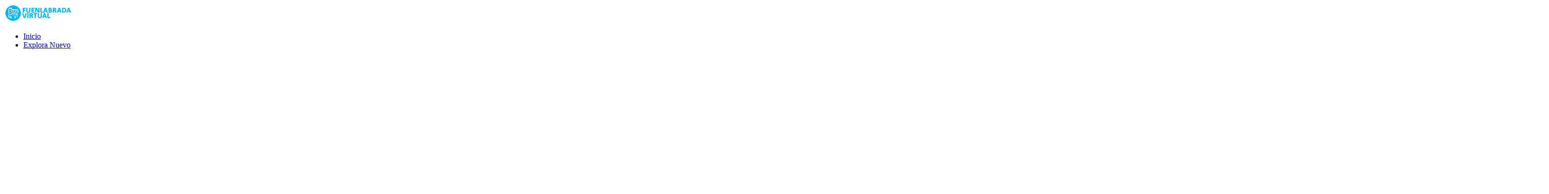

--- FILE ---
content_type: text/html; charset=UTF-8
request_url: https://fuenlabradavirtual.com/empresa/fabrica-de-conservas/
body_size: 5301
content:
<!DOCTYPE html>
<html lang="es">
<head>
<meta charset="UTF-8">
<meta name="viewport" content="width=device-width, initial-scale=1.0">
<meta http-equiv="X-UA-Compatible" content="ie=edge">
<base href="https://fuenlabradavirtual.com">    

<!-- Page Title -->
<title>Empresa > Fabrica de conservas en Fuenlabrada</title>
    
<meta name="description" content="Empresa > Fabrica de conservas en Fuenlabrada">
<meta name="keywords" content="Empresa > Fabrica de conservas en Fuenlabrada" />
<meta name="robots" content="index, follow">
<meta name="language" content="Spanish" />
<meta name="geo.region" content="ES-MD" />
<meta name="geo.placename" content="Fuenlabrada" />
<meta name="geo.position" content="40.284306;-3.800361" />
<meta name="ICBM" content="40.284306, 40.284306" />    
<meta name="DC.title" content="Empresa > Fabrica de conservas en Fuenlabrada" />
<meta name="DC.subject" content="Empresa > Fabrica de conservas en Fuenlabrada">
<meta name="DC.description" content="Empresa > Fabrica de conservas en Fuenlabrada">
<meta name="DC.language" content="es">
<meta name="theme-color" content="0099ff">  

    <!-- Font Icon https://static1.l360.ovh/ -->
    <link rel="stylesheet" href="https://cdnjs.cloudflare.com/ajax/libs/font-awesome/6.7.2/css/all.min.css">
    <link rel="stylesheet" href="https://static1.l360.ovh/assets/css/icomoon.css?asa=123">
    
    <!-- Place favicon.ico in the root directory -->
    <link rel="shortcut icon" href="https://static1.l360.ovh/assets/images/favicon.ico">

    <!-- Plugins css -->
	<link rel="stylesheet" href="https://static1.l360.ovh/assets/css/plugins/bootstrap.min.css">
	<link rel="stylesheet" href="https://static1.l360.ovh/assets/css/plugins/animate.min.css">
	<link rel="stylesheet" href="https://static1.l360.ovh/assets/css/plugins/owl.carousel.min.css">
	<link rel="stylesheet" href="https://static1.l360.ovh/assets/css/plugins/trackpad-scroll-emulator.css">
	<link rel="stylesheet" href="https://static1.l360.ovh/assets/css/plugins/rangeslider.min.css">
	<link rel="stylesheet" href="https://static1.l360.ovh/assets/css/plugins/jquery-steps.css">
	<link rel="stylesheet" href="https://static1.l360.ovh/assets/css/plugins/chartist.min.css">
	<link rel="stylesheet" href="https://static1.l360.ovh/assets/css/plugins/jquery.datetimepicker.min.css">
	<link rel="stylesheet" href="https://static1.l360.ovh/assets/css/plugins/meanmenu.min.css">
    
    <!-- Theme Style -->
    <link rel="stylesheet" href="https://static1.l360.ovh/style.css">
    
    <!-- Modernizr js -->
    <script src="https://static1.l360.ovh/assets/js/modernizr.min.js" type="44e5ce43636d1aa24b937848-text/javascript"></script>
  
      
      
<script async src="https://www.googletagmanager.com/gtag/js?id=G-XKE4PRKMGF" type="44e5ce43636d1aa24b937848-text/javascript"></script>
<script type="44e5ce43636d1aa24b937848-text/javascript">
  window.dataLayer = window.dataLayer || [];
  function gtag(){dataLayer.push(arguments);}
  gtag('js', new Date());
  gtag('config', 'G-XKE4PRKMGF');
</script>
<script async src="https://pagead2.googlesyndication.com/pagead/js/adsbygoogle.js?client=ca-pub-5487460436885056" crossorigin="anonymous" type="44e5ce43636d1aa24b937848-text/javascript"></script>
<script type="44e5ce43636d1aa24b937848-text/javascript">
    (function(c,l,a,r,i,t,y){
        c[a]=c[a]||function(){(c[a].q=c[a].q||[]).push(arguments)};
        t=l.createElement(r);t.async=1;t.src="https://www.clarity.ms/tag/"+i;
        y=l.getElementsByTagName(r)[0];y.parentNode.insertBefore(t,y);
    })(window, document, "clarity", "script", "3w7028ps0q");
</script>
<script src="https://analytics.ahrefs.com/analytics.js" data-key="MXCip0DvHEhhEhArgry5/Q" async type="44e5ce43636d1aa24b937848-text/javascript"></script>
  
  

  

  
  
  
  
<!-- fuenlabradavirtual.com -->
 


</head>
<body>
    <!--********************************************************-->
    <!--************* SITE HEADER top_pag **********************-->
    <!--********************************************************-->
    <header class="site-header header-style-one">
        <!--~~~~~~~~~~~~~~~~~~~~~~~~~~~~~~~~~~~~~~~
            Start Site Navigation
        ~~~~~~~~~~~~~~~~~~~~~~~~~~~~~~~~~~~~~~~-->
        <div class="site-navigation">
            <div class="container-fluid">
                <div class="row">
                    <div class="col-12">
                        <div class="navbar navbar-expand-lg navigation-area">
                            <div class="site-logo-block">
                                <a class="navbar-brand site-logo" href="/">
                                   <img src="assets/images/logo/fuenlabrada_virtual.gif" alt="Empresa > Fabrica de conservas en Fuenlabrada">
                                </a>
                            </div><!--~./ site-logo-block ~-->
                            
                            <div class="mainmenu-area">
                                <nav class="menu">
                                    <ul id="nav">
                                        <li><a href="/">Inicio</a></li>
                                        
                                        <li class="dropdown-trigger mega-menu">
                                            <a href="#">Explora <span class="menu-label new">Nuevo</span></a>
                                            <div class="mega-menu-content carousel-nav-dots owl-carousel">
                                                
                                                                                            <a class="cat-item" href="/belleza/">
                                                    <div class="cat-thumb">
                                                        <img src="images/m1_belleza_estetica_fuenlabrada.jpg" alt="Belleza">
                                                    </div>
                                                    <span class="cat-name">Belleza</span>
                                                </a>
                                                                                            <a class="cat-item" href="/restaurantes/">
                                                    <div class="cat-thumb">
                                                        <img src="images/m1_comer_en_fuenlabrada.jpg" alt="Restaurantes">
                                                    </div>
                                                    <span class="cat-name">Restaurantes</span>
                                                </a>
                                                                                            <a class="cat-item" href="/motor/">
                                                    <div class="cat-thumb">
                                                        <img src="images/m1_taller_fuenlabrada.jpg" alt="Motor">
                                                    </div>
                                                    <span class="cat-name">Motor</span>
                                                </a>
                                                                                            <a class="cat-item" href="/salud/">
                                                    <div class="cat-thumb">
                                                        <img src="images/m1_farmacia_fuenlabrada.jpg" alt="Salud">
                                                    </div>
                                                    <span class="cat-name">Salud</span>
                                                </a>
                                                                                            <a class="cat-item" href="/moda/">
                                                    <div class="cat-thumb">
                                                        <img src="images/m1_tiendas_en_fuelabrada.jpg" alt="Moda">
                                                    </div>
                                                    <span class="cat-name">Moda</span>
                                                </a>
                                                                                            <a class="cat-item" href="/ocio/">
                                                    <div class="cat-thumb">
                                                        <img src="images/m1_vida_noctura_fuenlabrada.jpg" alt="Ocio">
                                                    </div>
                                                    <span class="cat-name">Ocio</span>
                                                </a>
                                            
                                            </div><!--/.mega-menu-content-->
                                        </li>
                                        
                                      <li><a href="blog/">Blog</a></li>
                                      <li><a href="contacto.php">Contacto</a></li>
                                    </ul>
                                </nav><!--/.menu-->
                            </div><!--~./ mainmenu-wrap ~-->

                            <div class="header-navigation-right">
                                
                                
                                
                                
                            </div><!--~./ header-navigation-right ~-->
                        </div><!--~./ navigation-area ~-->
                    </div>
                </div>
            </div>
        </div><!--~./ site-navigation ~-->
        
        <!--~~~~~~~~~~~~~~~~~~~~~~~~~~~~~~~~~~~~~~~
            Start Mobile Menu
        ~~~~~~~~~~~~~~~~~~~~~~~~~~~~~~~~~~~~~~~-->
        <div class="mobile-menu">
            <a class="mobile-logo" href="index.php">
                <img src="assets/images/logo/fuenlabrada_virtual.gif" alt="Fuenlabrada Virtual: Guia de Empresas, Ocio y Servicios de Fuenlabrada, Madrid 2025">
            </a>
        </div><!--~~./ end mobile menu ~~-->
    </header>
    <!--~~~ Sticky Header ~~~-->
    <div id="sticky-header"></div><!--~./End site header ~-->
    
    
    <!--~~~~~~~~~~~~~~~~~~~~~~~~~~~~~~~~~~~~~~~
        Start Page Title Area
    ~~~~~~~~~~~~~~~~~~~~~~~~~~~~~~~~~~~~~~~~-->
    <div class="page-title-area text-white bg-image bg-overlay" style="background-image:url(https://fuenlabradavirtual.com/images/categoria.jpg);">
        <div class="container">
            <div class="row">
                <div class="col-12">
                    <div class="page-header-content">
                        
                                
                                
<form action="buscar.php" method="post" class="hero-search-form style-two" id="buscar">
                                <div class="inner-form">
                                    <div class="hero-form-input search">
                                        <input id="buscar" name="buscar" type="text" placeholder="Estoy buscando..." required />
                                    </div><!--~./ search ~-->
                                    

                                    <div class="hero-form-input submitbtn">
                                        <button class="btn btn-default" type="button" onclick="if (!window.__cfRLUnblockHandlers) return false; validarBusqueda()" data-cf-modified-44e5ce43636d1aa24b937848-="">Buscar ahora</button>
                                    </div><!--~./ location ~-->
                                </div>
                            </form><!--./ hero-search-form -->
                            
<script type="44e5ce43636d1aa24b937848-text/javascript">
function validarBusqueda() {
    var busquedaInput = document.querySelector('input[name="buscar"]');
    if (busquedaInput.value.trim() === '') {
        alert('Por favor, introduce lo que quieres buscar: pizza, talleres, moda, dentistas, farmacias, etc');
        busquedaInput.focus();
    } else {
        document.getElementById('buscar').submit();
    }
}
</script>                                                
                        
                    </div><!--~~./ page-header-content ~~-->
                </div>
            </div>
        </div><!--~~./ end container ~~-->
    </div>
    <!--~~./ end page title area ~~-->
<!--********************************************************--> 
<!--********************* SITE CONTENT *********************--> 
<!--********************************************************-->
<div class="site-content"> 
  <!--~~~~~~~~~~~~~~~~~~~~~~~~~~~~~~~~~~~~~~~
            Start Main Wrapper
        ~~~~~~~~~~~~~~~~~~~~~~~~~~~~~~~~~~~~~~~~-->
    
   
    
  <div class="main-wrapper ptb-100">
    <div class="container">
      <div class="row">
        <div class="col-lg-12"> 
          <!--~~~~~ Start Site Main ~~~~~-->
          <main class="site-main">

                 
              
              
            <div class="tab-content filter-tab-content"> 
              <!--~~~~~ Start Tab Pane ~~~~~-->
              <div class="tab-pane fade show active" id="listing_grid" role="tabpanel">

                  
                  
					
<style>
  .row h1, .row h2, .row h3 {font-size: 20px;}
  .separador {font-size: 20px;margin-top: 0;margin-bottom: 0.5rem;}
</style>

                <div class="col-lg-12">
                  <div class="row">
                      &nbsp;&nbsp;<h1><a href="empresa/">Empresa</a></h1><span class="separador">&nbsp;>&nbsp;</span><h2> <a href="empresa/fabrica-de-conservas/">Fabrica de conservas en Fuenlabrada</a></h2>
                  </div>
                  <div class="row">
                      &nbsp;&nbsp;<b>Encontrados 1 resultados</b>
                  </div>  

                <div class="row">
                                                         <!--~~~~~ Start Popular Todo Item ~~~~~-->
                                        <div class="col-lg-4">
                                            <div class="popular-todo-item">
                                                <div class="todo-thumbnail-area">
                                                  <a href="empresa/fabrica-de-conservas/anfele-s-a-19681/">                                                       
                                                    <figure class="item-thumb">  
                                                        <img src="https://cdn01.l360.ovh/img1/AF1QipOiCsVzlI6ovZ--dDaRp5xpx4M5_7zbrz6voYna=w408-h544-k-no.jpg" alt="Anfele S.A.">
                                                    </figure><!--./ item-thumb -->
                                                  </a>  
                                                    
                                                                                                        
                                                </div><!--./ todo-overlay-info -->
                                                <div class="todo-content">
                                                    <h3 class="title"><a href="empresa/fabrica-de-conservas/anfele-s-a-19681/">Anfele S.A.</a></h3>
                                                    <div class="todo-rating">
                                                        <div class="rating-value">
                                                            <span>4.0</span>31 Opiniones
                                                        </div>
                                                        <div class="rating-icon">
                                                            <ul>
                                                             <li class='yellow'>*</li><li class='yellow'>*</li><li class='yellow'>*</li><li class='yellow'>*</li><li>*</li>                                                            </ul>
                                                        </div>
                                                    </div><!--./ todo-rating -->
                                                    <div class="todo-meta">
                                                        <div class="todo-location">
                                                            <span class="icon-location"></span>
                                                            Fuenlabrada, Madrid      
                                                        </div>
                                                        <div class="todo-number">
                                                            <span class="icon-phone"></span>
                                                            916 42 12 37       
                                                        </div>
                                                    </div><!--./ todo-meta -->
                                                    <div class="todo-summary">
                                                       <p>Fábrica de conservas</p>
                                                       <p>C. la Bañeza, 50, 28947 Fuenlabrada, Madrid</p>
                                                       <p></p>
                                                    </div>
                                                </div><!--./ todo-content -->
                                                <div class="todo-footer">
                                                                                                        <a href="empresa/fabrica-de-conservas/" class="todo-cat todo-cat-restaurant">
                                                        <!-- <span class="icon-fast-food"></span> -->
                                                        Fábrica de conservas                                                    </a>
                                                    <a href="empresa/fabrica-de-conservas/" class="todo-status">
                                                                                                           </a>
                                                </div><!--./ todo-footer -->
                                            </div>
                                        </div>
										<!--~./ end popular todo item ~-->                </div>
                
                        
                  
              </div>
              <!--~./ end tab pane ~--> 
                
                
            </div>
          </main>
          <!--~./ end site main ~--> 
        </div>
      </div>
    </div>
  </div>
    
    <!--~./ end main wrapper ~--> 
</div>
<!--~./ end site content ~--> 



    <!--********************************************************-->
    <!--********************** SITE FOOTER *********************-->
    <!--********************************************************-->
    <footer class="site-footer footer-default-style">
        <!--~~~~~~~~~~~~~~~~~~~~~~~~~~~~~~~~~~~~~~~
            Start Footer Widget Area
        ~~~~~~~~~~~~~~~~~~~~~~~~~~~~~~~~~~~~~~~-->
        <div class="footer-widget-area ptb-100">
            <div class="container">
                <div class="row">
                    <!--~~~~~ Start Widget About Footer ~~~~~--> 
                    <div class="col-lg-3">
                        <aside class="widget bt-about-footer-widget">
                            <div class="widget-content">
                                <div class="about-logo">
                                                        

                                    <a href="index.php"><img src="assets/images/logo/fuenlabrada_virtual.gif" alt="Fuenlabrada Virtual: Guia de Empresas, Ocio y Servicios de Fuenlabrada, Madrid 2025"></a>
                                </div>
                                <p>Fuenlabrada Virtual: Guia de Empresas, Ocio y Servicios de Fuenlabrada, Madrid 2025</p>
                                                                <ul class="social-share">
                                    <li><a class="facebook" href="https://www.facebook.com/guiafuenlabradavirtual" target="_blank"><i class="fa-brands fa-facebook"></i></a></li>
                                    <li><a class="twitter" href="https://twitter.com/Fuenlavirtual" target="_blank"><i class="fa-brands fa-twitter"></i></a></li>
                                    <li><a class="instagram" href="https://www.instagram.com/fuenlabradavirtual/" target="_blank"><i class="fa-brands fa-instagram"></i></a></li>
                                    <li><a class="youtube" href="https://www.youtube.com/channel/UC3RndSIbMDC6APIL1ZwMNUw" target="_blank"><i class="fa-brands fa-youtube"></i></a></li>
                                </ul>
                                                            </div>
                        </aside>
                    </div><!--~./ end about footer widget ~-->
                    
                    <!--~~~~~ Start Widget List ~~~~~-->
                    <div class="col-lg-4">
                        <aside class="widget widget-list style-two">
                                                        
                            <h2 class="widget-title">Guias de Ciudades</h2>
                            <div class="widget-content">
                                <ul>
                                      <li><a href='https://fuenlabradavirtual.com' target='_blank' title='Guia de Fuenlabrada'>Fuenlabrada</a></li><li><a href='https://alcorconvirtual.es' target='_blank' title='Guia de Alcorcón'>Alcorcón</a></li><li><a href='https://getafevirtual.es' target='_blank' title='Guia de Getafe'>Getafe</a></li><li><a href='https://mostolesvirtual.es' target='_blank' title='Guia de Móstoles'>Móstoles</a></li><li><a href='https://leganesvirtual.es' target='_blank' title='Guia de Leganés'>Leganés</a></li><li><a href='https://encolmenarviejo.es' target='_blank' title='Guia de Colmenar Viejo'>Colmenar Viejo</a></li><li><a href='https://encoslada.es' target='_blank' title='Guia de Coslada'>Coslada</a></li>    
                                </ul>
                            </div>
                                                        
                            
                        </aside>
                    </div><!--~./ end widget list ~-->
                    
                    <!--~~~~~ Start Widget List ~~~~~-->
                    <div class="col-lg-2">
                        <aside class="widget widget-list">
                            <div class="widget-title">Ayuda</div>
                            <div class="widget-content">
                                <ul>
                                                                <li><a href="politica-de-privacidad.php"  rel="nofollow">Política de Privacidad</a></li>
                                    <li><a href="aviso-legal.php" rel="nofollow">Aviso Legal</a></li>
                                    <li><a href="politica-de-cookies.php" rel="nofollow">Política de Cookies</a></li>
                                </ul>
                            </div>
                        </aside>
                    </div><!--~./ end widget list ~-->
                    
                    <!--~~~~~ Start Subscribe Widget~~~~~-->
                    <div class="col-lg-3">
                        <aside class="widget tb-subscribe-widget">
                            
                                                        
                        </aside>
                    </div><!--~./ end subscribe widget ~-->
                </div>
            </div>
        </div>
        <!--~./ end footer widgets area ~-->
             
        <!--~~~~~~~~~~~~~~~~~~~~~~~~~~~~~~~~~~~~~~~
            Start Footer Bottom Area
        ~~~~~~~~~~~~~~~~~~~~~~~~~~~~~~~~~~~~~~~-->
        <div class="footer-bottom-area">
            <div class="container">
                <div class="row">
                    <div class="col-lg-6 col-md-6">
                        <div class="copyright-text">
                            <p>© Copyright 2025 Palike Networks, S.L.U.</p>
                        </div>
                    </div><!--~./ end copyright ~-->
                    <div class="col-lg-6  col-md-6">
                        <div class="footer-bottom-right">
                            <p>Hecho con <i class="fa fa-heart"></i> en Fuenlabrada</p>
                        </div><!--~./ end footer menu ~-->
                    </div>
                </div>
            </div>
        </div><!--~./ end footer bottom area ~-->
    </footer>
    <!--~./ end site footer ~--><!-- jQuery js --> 
<script src="assets/js/jquery.min.js" type="44e5ce43636d1aa24b937848-text/javascript"></script> 
<!-- Bootstrap js --> 
<script src="assets/js/bootstrap.min.js" type="44e5ce43636d1aa24b937848-text/javascript"></script> 
<!-- Popper js --> 
<script src="assets/js/popper.min.js" type="44e5ce43636d1aa24b937848-text/javascript"></script> 
<!-- Owl carousel js --> 
<script src="assets/js/owl.carousel.min.js" type="44e5ce43636d1aa24b937848-text/javascript"></script> 
<!-- Masonary js --> 
<script src="assets/js/masonary.min.js" type="44e5ce43636d1aa24b937848-text/javascript"></script> 
<!-- Trackpad Scroll js --> 
<script src="assets/js/jquery.trackpad-scroll-emulator.min.js" type="44e5ce43636d1aa24b937848-text/javascript"></script> 
<!-- Sticky ResizeSensor js --> 
<script src="assets/js/ResizeSensor.min.js" type="44e5ce43636d1aa24b937848-text/javascript"></script> 
<!-- Sticky Sidebar js --> 
<script src="assets/js/theia-sticky-sidebar.min.js" type="44e5ce43636d1aa24b937848-text/javascript"></script> 
<!-- Sticky Youtube Video js --> 
<script src="assets/js/youtube-video.js" type="44e5ce43636d1aa24b937848-text/javascript"></script> 
<!-- Sticky Wan Spinner js --> 
<script src="assets/js/wan-spinner.js" type="44e5ce43636d1aa24b937848-text/javascript"></script> 
<!-- Rater js --> 
<script src="assets/js/rater.min.js" type="44e5ce43636d1aa24b937848-text/javascript"></script> 
<!-- Tabs Steps js --> 
<script src="assets/js/jquery-steps.min.js" type="44e5ce43636d1aa24b937848-text/javascript"></script> 
<!-- Range Slider js --> 
<script src="assets/js/rangeslider.min.js" type="44e5ce43636d1aa24b937848-text/javascript"></script> 
<!-- Kinetic js --> 
<script src="assets/js/kinetic.js" type="44e5ce43636d1aa24b937848-text/javascript"></script> 
<!-- Final Countdown js --> 
<script src="assets/js/jquery.final-countdown.min.js" type="44e5ce43636d1aa24b937848-text/javascript"></script> 
<!-- datetimepicker js --> 
<script src="assets/js/jquery.datetimepicker.full.min.js" type="44e5ce43636d1aa24b937848-text/javascript"></script> 
<!-- Validate js --> 
<script src="assets/js/jquery.validate.min.js" type="44e5ce43636d1aa24b937848-text/javascript"></script> 
<!-- Plugin js --> 
<script src="assets/js/plugins.js" type="44e5ce43636d1aa24b937848-text/javascript"></script> 
<!-- Google maps --> 
<script src="https://maps.googleapis.com/maps/api/js?key=AIzaSyD_8C7p0Ws2gUu7wo0b6pK9Qu7LuzX2iWY&amp;libraries=places&amp;" type="44e5ce43636d1aa24b937848-text/javascript"></script> 
<!-- Markerclusterer js --> 
<script src="assets/js/markerclusterer.js" type="44e5ce43636d1aa24b937848-text/javascript"></script> 
<!-- Maps js --> 
<script src="assets/js/maps.js" type="44e5ce43636d1aa24b937848-text/javascript"></script> 
<!-- Infobox js --> 
<script src="assets/js/infobox.min.js" type="44e5ce43636d1aa24b937848-text/javascript"></script> 
<!-- main js --> 
<script src="assets/js/main.js" type="44e5ce43636d1aa24b937848-text/javascript"></script>
<script src="/cdn-cgi/scripts/7d0fa10a/cloudflare-static/rocket-loader.min.js" data-cf-settings="44e5ce43636d1aa24b937848-|49" defer></script><script defer src="https://static.cloudflareinsights.com/beacon.min.js/vcd15cbe7772f49c399c6a5babf22c1241717689176015" integrity="sha512-ZpsOmlRQV6y907TI0dKBHq9Md29nnaEIPlkf84rnaERnq6zvWvPUqr2ft8M1aS28oN72PdrCzSjY4U6VaAw1EQ==" data-cf-beacon='{"version":"2024.11.0","token":"578478d659584fccb9736788b90fc132","r":1,"server_timing":{"name":{"cfCacheStatus":true,"cfEdge":true,"cfExtPri":true,"cfL4":true,"cfOrigin":true,"cfSpeedBrain":true},"location_startswith":null}}' crossorigin="anonymous"></script>
</body>
</html>

--- FILE ---
content_type: text/html; charset=utf-8
request_url: https://www.google.com/recaptcha/api2/aframe
body_size: 265
content:
<!DOCTYPE HTML><html><head><meta http-equiv="content-type" content="text/html; charset=UTF-8"></head><body><script nonce="M5aCq_L6dF2hiRjcyKlesQ">/** Anti-fraud and anti-abuse applications only. See google.com/recaptcha */ try{var clients={'sodar':'https://pagead2.googlesyndication.com/pagead/sodar?'};window.addEventListener("message",function(a){try{if(a.source===window.parent){var b=JSON.parse(a.data);var c=clients[b['id']];if(c){var d=document.createElement('img');d.src=c+b['params']+'&rc='+(localStorage.getItem("rc::a")?sessionStorage.getItem("rc::b"):"");window.document.body.appendChild(d);sessionStorage.setItem("rc::e",parseInt(sessionStorage.getItem("rc::e")||0)+1);localStorage.setItem("rc::h",'1764424859722');}}}catch(b){}});window.parent.postMessage("_grecaptcha_ready", "*");}catch(b){}</script></body></html>

--- FILE ---
content_type: application/javascript
request_url: https://fuenlabradavirtual.com/assets/js/maps.js
body_size: 1658
content:
if ($('#map_todo_listing').length > 0) {
(function(A) {
	if (!Array.prototype.forEach)
		A.forEach = A.forEach || function(action, that) {
			for (var i = 0, l = this.length; i < l; i++)
				if (i in this)
					action.call(that, this[i], i, this);
			};

		})(Array.prototype);

		var
		mapObject,
		markers = [],
		markersData = {
			'Marker': [
			{
				name: 'Lagon Theme Park',
				location_latitude: 40.867258,
				location_longitude: -73.963286,
				map_image_url: 'assets/images/todo/map.jpg',
                map_marker: 'assets/images/icon/marker/5.png',
				rate: '4',
				name_point: 'Lagon Theme Park',
				url_point: 'listing-details.php',
				review: '12 ratings',
                address: 'Barcelona, ES',
                status: 'Open Now'
			},
			{
				name: 'Genji Restaurent',
				location_latitude: 40.834796, 
				location_longitude: -73.980836,
				map_image_url: 'assets/images/todo/map.jpg',
                map_marker: 'assets/images/icon/marker/4.png',
				rate: '5',
				name_point: 'Genji Restaurent',
				url_point: 'single-listing-two.php',
				review: '11 ratings',
                address: 'Barcelona, ES',
                status: 'Open Now'
			},
			{ 
				name: 'Lagon Theme Park',
				location_latitude: 40.804556,
				location_longitude: -74.035763,
				map_image_url: 'assets/images/todo/map.jpg',
                 map_marker: 'assets/images/icon/marker/1.png',
				rate: '3.5',
				name_point: 'Lagon Theme Park',
				url_point: 'listing-details.php',
				review: '10 ratings',
                address: 'Barcelona, ES',
                status: 'Open Now'
			},
			{ 
				name: 'Cafe Intermezzo',
				location_latitude: 40.846224,
				location_longitude: -74.111293,
				map_image_url: 'assets/images/todo/map.jpg',
                map_marker: 'assets/images/icon/marker/3.png',
				rate: '4.5',
				name_point: 'Cafe Intermezzo',
				url_point: 'single-listing-two.php',
				review: '9 ratings',
                address: 'Barcelona, ES',
                status: 'Open Now'
			},
			{
				name: 'Four Seasons Resort',
				location_latitude: 40.797121, 
				location_longitude: -74.152422,
				map_image_url: 'assets/images/todo/map.jpg',
                map_marker: 'assets/images/icon/marker/2.png',
				rate: '5',
				name_point: 'Four Seasons Resort',
				url_point: 'listing-details.php',
				review: '8 ratings',
                address: 'Barcelona, ES',
                status: 'Open Now'
			},
            {
				name: 'Kris Beauty Carnaval',
				location_latitude: 40.854556,
				location_longitude: -74.035763,
				map_image_url: 'assets/images/todo/map.jpg',
				map_marker: 'assets/images/icon/marker/1.png',
				rate: '4.5',
				name_point: 'Ocean Paradise',
				url_point: 'listing-details.php',
				review: '13 ratings',
                address: 'Barcelona, ES',
                status: 'Open Now'
			},
			{
				name: 'Lagon Theme Park',
				location_latitude: 40.821121, 
				location_longitude: -74.111111,
				map_image_url: 'assets/images/todo/map.jpg',
                map_marker: 'assets/images/icon/marker/5.png',
				rate: '4',
				name_point: 'Lagon Theme Park',
				url_point: 'listing-details.php',
				review: '12 ratings',
                address: 'Barcelona, ES',
                status: 'Open Now'
			},
			{
				name: 'Genji Restaurent',
				location_latitude: 40.822121, 
				location_longitude: -74.111111,
				map_image_url: 'assets/images/todo/map.jpg',
                map_marker: 'assets/images/icon/marker/4.png',
				rate: '5',
				name_point: 'Genji Restaurent',
				url_point: 'single-listing-two.php',
				review: '11 ratings',
                address: 'Barcelona, ES',
                status: 'Open Now'
			},
			{ 
				name: 'Lagon Theme Park',
				location_latitude: 40.821121, 
				location_longitude: -74.100111,
				map_image_url: 'assets/images/todo/map.jpg',
                 map_marker: 'assets/images/icon/marker/1.png',
				rate: '3.5',
				name_point: 'Lagon Theme Park',
				url_point: 'listing-details.php',
				review: '10 ratings',
                address: 'Barcelona, ES',
                status: 'Open Now'
			},
			{ 
				name: 'Cafe Intermezzo',
				location_latitude: 40.822121, 
				location_longitude: -74.100111,
				map_image_url: 'assets/images/todo/map.jpg',
                map_marker: 'assets/images/icon/marker/3.png',
				rate: '4.5',
				name_point: 'Cafe Intermezzo',
				url_point: 'single-listing-two.php',
				review: '9 ratings',
                address: 'Barcelona, ES',
                status: 'Open Now'
			},
			{
				name: 'Four Seasons Resort',
				location_latitude: 40.821321, 
				location_longitude: -74.101211,
				map_image_url: 'assets/images/todo/map.jpg',
                map_marker: 'assets/images/icon/marker/2.png',
				rate: '5',
				name_point: 'Four Seasons Resort',
				url_point: 'listing-details.php',
				review: '8 ratings',
                address: 'Barcelona, ES',
                status: 'Open Now'
			},
            {
				name: 'Kris Beauty Carnaval',
				location_latitude: 40.821021, 
				location_longitude: -74.101011,
				map_image_url: 'assets/images/todo/map.jpg',
				map_marker: 'assets/images/icon/marker/1.png',
				rate: '4.5',
				name_point: 'Ocean Paradise',
				url_point: 'listing-details.php',
				review: '13 ratings',
                address: 'Barcelona, ES',
                status: 'Open Now'
			}
			]

		};

			var mapOptions = {
				zoom: 12,
				center: new google.maps.LatLng(40.839500, -74.096002),
				mapTypeId: google.maps.MapTypeId.ROADMAP,

				mapTypeControl: false,
				mapTypeControlOptions: {
					style: google.maps.MapTypeControlStyle.DROPDOWN_MENU,
					position: google.maps.ControlPosition.LEFT_CENTER
				},
				panControl: false,
				panControlOptions: {
					position: google.maps.ControlPosition.TOP_RIGHT
				},
				zoomControl: true,
				zoomControlOptions: {
					position: google.maps.ControlPosition.RIGHT_BOTTOM
				},
				scrollwheel: false,
				scaleControl: false,
				scaleControlOptions: {
					position: google.maps.ControlPosition.TOP_LEFT
				},
				streetViewControl: true,
				streetViewControlOptions: {
					position: google.maps.ControlPosition.LEFT_TOP
				},
				styles: [
                    {
                    "featureType": "administrative",
                    "elementType": "labels.text.fill",
                    "stylers": [
                    {
                    "color": "#444444"
                    }
                    ]
                    },
                    {
                    "featureType": "landscape",
                    "elementType": "all",
                    "stylers": [
                    {
                    "color": "#f2f2f2"
                    }
                    ]
                    },
                    {
                    "featureType": "poi",
                    "elementType": "all",
                    "stylers": [
                    {
                    "visibility": "off"
                    }
                    ]
                    },
                    {
                    "featureType": "road",
                    "elementType": "all",
                    "stylers": [
                    {
                    "saturation": -100
                    },
                    {
                    "lightness": 45
                    }
                    ]
                    },
                    {
                    "featureType": "road.highway",
                    "elementType": "all",
                    "stylers": [
                    {
                    "visibility": "simplified"
                    }
                    ]
                    },
                    {
                    "featureType": "road.arterial",
                    "elementType": "labels.icon",
                    "stylers": [
                    {
                    "visibility": "off"
                    }
                    ]
                    },
                    {
                    "featureType": "transit",
                    "elementType": "all",
                    "stylers": [
                    {
                    "visibility": "off"
                    }
                    ]
                    },
                    {
                    "featureType": "water",
                    "elementType": "all",
                    "stylers": [
                    {
                    "color": "#cfcfcf"
                    },
                    {
                    "visibility": "on"
                    }
                    ]}],
			};
			var marker;
			mapObject = new google.maps.Map(document.getElementById('map_todo_listing'), mapOptions);
			for (var key in markersData)
				markersData[key].forEach(function (item) {
                    marker = new google.maps.Marker({
						position: new google.maps.LatLng(item.location_latitude, item.location_longitude),
						map: mapObject,
						icon: item.map_marker,
					});
					if ('undefined' === typeof markers[key])
						markers[key] = [];
					markers[key].push(marker);
					google.maps.event.addListener(marker, 'click', (function () {
				  closeInfoBox();
				  getInfoBox(item).open(mapObject, this);
				  mapObject.setCenter(new google.maps.LatLng(item.location_latitude, item.location_longitude));
				 }));

	});

	new MarkerClusterer(mapObject, markers[key]);
	
		function hideAllMarkers () {
			for (var key in markers)
				markers[key].forEach(function (marker) {
					marker.setMap(null);
				});
		};
	
	

		function closeInfoBox() {
			$('div.infoBox').remove();
		};

		function getInfoBox(item) {
			return new InfoBox({
				content:
				'<div class="marker_info" id="marker_info">' +
				'<div class="thumb"><img src="' + item.map_image_url + '" alt=""/><a href="#" class="save"><i class="fa fa-heart"></i>save</a></div>' +
				'<div>'+ 
					'<h3><a href="'+item.url_point+'">'+ item.name_point +'</a></h3>' +
					'<div class="rating"><span class="infobox_rate">'+ item.rate +'</span>' +
					'<span class="btn_infobox_reviews">'+ item.review +'</span></div>' +
					'<div class="location-status"><div class="todo-location"><span class="icon-location"></span>'+ item.address +'</div>' +
                    '<div class="todo-status">'+ item.status +'</div></div>' +
					'</div>' +
				'</div>',
				disableAutoPan: false,
				maxWidth: 0,
				pixelOffset: new google.maps.Size(10, 92),
				closeBoxMargin: '',
				isHidden: false,
				alignBottom: true,
				pane: 'floatPane',
				enableEventPropagation: true
			});
		};
function onHtmlClick(location_type, key){
     google.maps.event.trigger(markers[location_type][key], "click");
}
}

--- FILE ---
content_type: application/javascript
request_url: https://fuenlabradavirtual.com/assets/js/main.js
body_size: 4658
content:
/*************************************************************************
    Template Name: Qamous
    Template URI: https://themeforest.net/qamous-html/
    Description: Qamous is a fully functional HtML theplate that gives you freedom to create any type of directory listing theme with tons of real time functionality for your real site. We did not make it just to present the demo, but to present each and every functionality from a real user's point of view.
    Author: Radiuzz
    Version: 1.0
    Author URI: https://themeforest.net/user/radiuzz
    
    Note: style js.
*************************************************************************/
/*

    ## Scroll top
    ## Mobile Menu
    ## Sticky Header
    ## All Scroll Bar
    ## Parallax Background
    ## Sticky Sidebar
    ## Count Down
    ## Mega Menu Carousel
    ## Featured Location Slider
    ## Client Review Carousel
    ## Brands Carousel
    ## Features Cat Carousel
    ## Todo Items Carousel
    ## Listing Todo Single
    ## Masonry
    ## Review Rating
    ## Single Product
    ## Listing Gallery
    ## spinner
    ## Youtube video trigger 
    ## Testimonail
    ## Price Distance Range
    ## Mega Menu Carousel
    ## Add Listing Tab
    ## Counter
 
==================================================
[ End table content ]
==================================================*/


(function($) {
    'use strict';
    
    var qamousApp = { 
        /* ---------------------------------------------
            ## Scroll top
        --------------------------------------------- */
        scroll_top: function () {
            $("body").append("<a href='#top' id='scroll-top' class='topbutton btn-hide'><span class='fa fa-angle-double-up'></span></a>");
            var $scrolltop = $('#scroll-top');
            $(window).on('scroll', function () {
                if ($(this).scrollTop() > $(this).height()) {
                    $scrolltop
                        .addClass('btn-show')
                        .removeClass('btn-hide');
                } else {
                    $scrolltop
                        .addClass('btn-hide')
                        .removeClass('btn-show');
                }
            });
            $("a[href='#top']").on('click', function () {
                $("html, body").animate({
                    scrollTop: 0
                }, "normal");
                return false;
            });
            
            $('.btn-register-now').on('click', function () {
                $('.user-signin-area').addClass('hidden');
                $('.user-signup-area').addClass('show');
            });
            
            $('.user-signin-area .btn-password').on('click', function () {
                $('.form-content-signin').addClass('hidden');
                $('.form-content-password').addClass('show');
            });
            
            $('.user-signin-area .btn-back').on('click', function () {
                $('.form-content-signin').removeClass('hidden');
                $('.form-content-password').removeClass('show');
            });
            
            $('.user-signup-area .form-btn-group .btn-signin').on('click', function () {
                $('.user-signin-area').removeClass('hidden');
                $('.user-signup-area').removeClass('show');
                $('.user-signin-area').addClass('show');
                $('.user-signup-area').addClass('hidden');
            });
        },
        
        /* ---------------------------------------------
            ## Mobile Menu
        --------------------------------------------- */
        mobile_menu: function () {
            var mobilesearch = $('.site-header .navigation-area .header-navigation-right').clone().appendTo('.mobile-menu');
            
            $('.dashborad-menu-area > .btn-close').on('click', function () {
                $('.dashborad-menu-area').toggleClass('active');
            });
            // mobile Menu
            //-------------------------------
            $('.site-navigation .mainmenu-area nav').meanmenu({
                meanMenuClose: "<i class='fa fa-close'></i>",
                meanMenuCloseSize: '18px',
                meanScreenWidth: '1199',
                meanExpandableChildren: true,
                meanMenuContainer: '.mobile-menu'
            });
        },
        
        /*-------------------------------------------
            ## Sticky Header
        --------------------------------------------- */
        sticky_header: function() {
            if ($('#sticky-header').length) {
                var stickyMenu = $('.site-header').clone().appendTo('#sticky-header');
                $(window).on('scroll', function() {
                    var w = $(window).width();
                    if (w > 992) {
                        if ($(this).scrollTop() > 350) {
                            $('#sticky-header').slideDown(500);
                        } else {
                            $('#sticky-header').slideUp(500);
                        }
                    }
                });
            } 
        },
        
        /*-------------------------------------------
            ## All Scroll Bar
        --------------------------------------------- */
        scroll_bar: function() {
            // qamous Sidebar Scroll
            //-------------------------------
            if ($('.listing-todo-main').length) {
                var $sidebar_scroll = $('.listing-todo-main');
                $sidebar_scroll.TrackpadScrollEmulator();
                $( window ).resize(function() {
                    setTimeout(function() {
                        $sidebar_scroll.TrackpadScrollEmulator('recalculate');
                    }, 250);
                });
            }
            // dashboard Menu Scroll
            //-------------------------------
            if ($('.dashborad-menu-main').length) {
                var $sidebar_scroll = $('.dashborad-menu-main');
                $sidebar_scroll.TrackpadScrollEmulator();
                $( window ).resize(function() {
                    setTimeout(function() {
                        $sidebar_scroll.TrackpadScrollEmulator('recalculate');
                    }, 250);
                });
            }
        },
        /*-------------------------------------------
            ## Nice select And Data Picker
        --------------------------------------------- */
        nice_select_data_picker: function () {
            if ($('select').length) {
                $('select').niceSelect();
            }
            
            if ($('#res_date').length) {
                $('#res_date').datetimepicker();
            }
        },
        
        /*-------------------------------------------
            ## Parallax Background
        --------------------------------------------- */
        bg_parallax: function () {
            if ($('.bg-parallax').length) {
                $('.bg-parallax').parallax("35%", -0.25);
            }
        },
        
        
        /*-------------------------------------------
            ## Sticky Sidebar
        --------------------------------------------- */
        sticky_sidebar: function() {
            if ($('.sidebar.sidebar-one').length) {
                $('.sidebar.sidebar-one').theiaStickySidebar({
                    'containerSelector': '.main-wrapper',
                    'additionalMarginTop': 0,
                    'minWidth': 992,
                });
            } 
            if ($('.sidebar.sidebar-two').length) {
                $('.sidebar.sidebar-two').theiaStickySidebar({
                    'containerSelector': '#listing_list',
                    'additionalMarginTop': 0,
                    'minWidth': 992,
                });
            } 
        },
        
        /* ---------------------------------------------
            ## Count Down
        --------------------------------------------- */
        count_down: function() {
            if ($('.countdown').length) {
                $('.countdown').final_countdown({
                    start: '1362139200',
                    end: '1409961320',
                    now: '1387991319',
                    seconds: {
                        borderColor: '#A02D50',
                        borderWidth: '2'
                    },
                    minutes: {
                        borderColor: '#A02D50',
                        borderWidth: '2'
                    },
                    hours: {
                        borderColor: '#A02D50',
                        borderWidth: '2'
                    },
                    days: {
                        borderColor: '#A02D50',
                        borderWidth: '2'
                    }
                });
            }
        },
        
        
        /*-------------------------------------------
            ## Featured Location Slider
        --------------------------------------------- */
        featured_location_slider: function() {
            if ($('.featured-location-carousel.style-one').length) {
                $('.featured-location-carousel.style-one').owlCarousel({
                    center: false,
                    items: 4,
                    autoplay: false,
                    autoplayTimeout: 3000,
                    smartSpeed: 800,
                    loop: true,
                    margin: 30,
                    singleItem : true,
                    dots: true,
                    nav: false,
                    responsive: {
                        280: {
                            items: 1
                        },
                        768: {
                            items: 2
                        },
                        992: {
                            items: 3
                        },
                        1200: {
                            items: 4
                        },
                        1400: {
                            items: 4
                        }
                    }
                });   
            }
            if ($('.featured-location-carousel.style-two').length) {
                $('.featured-location-carousel.style-two').owlCarousel({
                    center: false,
                    items: 4,
                    autoplay: false,
                    autoplayTimeout: 3000,
                    smartSpeed: 800,
                    loop: true,
                    margin: 2,
                    singleItem : true,
                    dots: false,
                    nav: true,
                    navText: ["<i class='fa fa-angle-left'></i>", "<i class='fa fa-angle-right'></i>"],
                    responsive: {
                        280: {
                            items: 1
                        },
                        768: {
                            items: 2
                        },
                        992: {
                            items: 2
                        },
                        1200: {
                            items: 3
                        },
                        1400: {
                            items: 4
                        }
                    }
                });   
            }
        },
        
        /*-------------------------------------------
            ## Client Review Carousel
        --------------------------------------------- */
        client_review_carousel: function() {
            if ($('#client-review-carousel').length) {
                $('#client-review-carousel').owlCarousel({
                    center: false,
                    items: 3,
                    smartSpeed: 800,
                    autoplay: false,
                    autoplayTimeout: 3000,
                    loop: true,
                    margin: 30,
                    nav: false,
                    dots: true,
                    singleItem: false, 
                    responsive: {
                        280: {
                            items: 1
                        },
                        768: {
                            items: 2
                        },
                        992: {
                            items: 3
                        },
                        1200: {
                            items: 3
                        },
                        1400: {
                            items: 3
                        }
                    }
                });     
            }
        },
        
        /* ---------------------------------------------
            ## Brands Carousel
         --------------------------------------------- */
        brands_carousel: function() {
            if ($('.brands-carousel').length) {
                $('.brands-carousel').owlCarousel({
                    center: false,
                    items: 4,
                    autoplay: false,
                    autoplayTimeout: 5000,
                    margin: 0,
                    singleItem: false,
                    loop: true,
                    nav: false,
                    dots: false,
                    responsive: {
                        280: {
                            items: 1
                        },
                        500: {
                            items: 2
                        },
                        768: {
                            items: 2
                        },
                        992: {
                            items: 3
                        },
                        1200: {
                            items: 4
                        }
                    }
                });  
            }
        },
        
        /*-------------------------------------------
            ## Features Cat Carousel
        --------------------------------------------- */
        features_cat_carousel: function() {
            if ($('.features-cat-carousel').length) {
                $('.features-cat-carousel').owlCarousel({
                    center: true,
                    items: 5,
                    autoplay: false,
                    autoplayTimeout: 3000,
                    smartSpeed: 800,
                    loop: true,
                    margin: 10,
                    singleItem : true,
                    dots: false,
                    nav: false,
                    responsive: {
                        280: {
                            items: 2
                        },
                        520: {
                            items: 3
                        },
                        768: {
                            items: 3
                        },
                        992: {
                            items: 3
                        },
                        1200: {
                            items: 5
                        }
                    }
                });
            }
            if ($('.features-cat-carousel2').length) {
                $('.features-cat-carousel2').owlCarousel({
                    center: false,
                    items: 6,
                    autoplay: false,
                    autoplayTimeout: 3000,
                    smartSpeed: 800,
                    loop: true,
                    margin: 10,
                    singleItem : true,
                    dots: false,
                    nav: false,
                    responsive: {
                        280: {
                            items: 1
                        },
                        320: {
                            items: 2
                        },
                        400: {
                            items: 3
                        },
                        768: {
                            items: 4
                        },
                        992: {
                            items: 5
                        },
                        1200: {
                            items: 6
                        }
                    }
                });
            }
        },
        
        /*-------------------------------------------
            ## Todo Items Carousel
        --------------------------------------------- */
        todo_items_carousel: function() {
            if ($('.todo-items-carousel').length) {
                $('.todo-items-carousel').owlCarousel({
                    center: false,
                    items: 5,
                    autoplay: true,
                    autoplayTimeout: 3000,
                    smartSpeed: 800,
                    loop: true,
                    margin: 10,
                    singleItem : true,
                    dots: false,
                    nav: true,
                    navText: ["<span>prev</span>", "<span>next</span>"],
                    responsive: {
                        280: {
                            items: 1
                        },
                        575: {
                            items: 2
                        },
                        768: {
                            items: 2
                        },
                        992: {
                            items: 3
                        },
                        1200: {
                            items: 4
                        },
                        1400: {
                            items: 5
                        }
                    }
                });
            }
            
            if ($('.todo-items-carousel2').length) {
                $('.todo-items-carousel2').owlCarousel({
                    center: false,
                    items: 3,
                    autoplay: true,
                    autoplayTimeout: 3000,
                    smartSpeed: 800,
                    loop: true,
                    margin: 30,
                    singleItem : true,
                    dots: true,
                    nav: false,
                    responsive: {
                        280: {
                            items: 1
                        },
                        768: {
                            items: 2
                        },
                        992: {
                            items: 3
                        },
                        1200: {
                            items: 3
                        },
                        1400: {
                            items: 3
                        }
                    }
                });
            }
        },
        
        /*-------------------------------------------
            ## Listing Todo Single
        --------------------------------------------- */
        listing_todo_single: function() {
            if ($('.listing-todo-feature-list.carousel-nav-dots').length) {
                $('.listing-todo-feature-list.carousel-nav-dots').owlCarousel({
                    center: false,
                    items: 3,
                    autoplay: true,
                    autoplayTimeout: 3000,
                    smartSpeed: 800,
                    loop: true,
                    margin: 0,
                    singleItem : true,
                    dots: true,
                    nav: false,
                    responsive: {
                        280: {
                            items: 1
                        },
                        768: {
                            items: 2
                        },
                        992: {
                            items: 2
                        },
                        1200: {
                            items: 3
                        },
                        1400: {
                            items: 3
                        }
                    }
                });
            }
            if ($('.listing-todo-thumbnail-carousel').length) {
                $('.listing-todo-thumbnail-carousel').owlCarousel({
                    center: false,
                    items: 3,
                    autoplay: false,
                    autoplayTimeout: 3000,
                    smartSpeed: 800,
                    loop: true,
                    margin: 0,
                    singleItem : true,
                    dots: true,
                    nav: false,
                    responsive: {
                        280: {
                            items: 1
                        },
                        768: {
                            items: 2
                        },
                        992: {
                            items: 2
                        },
                        1200: {
                            items: 3
                        },
                        1400: {
                            items: 3
                        }
                    }
                });
            }
        },
        
        /* ---------------------------------------------
            ## Masonry
        --------------------------------------------- */
        grid_masonry: function () {
            var $container = $('#masonry');
            if ($container.length > 0) {
                $container.imagesLoaded(function(){
                  $container.masonry({
                    itemSelector : '.grid-item'
                  });
                });
            }
        },
        
        /* ---------------------------------------------
            ## Review Rating
        --------------------------------------------- */
        review_rating: function () {
            if ($('.review-rating').length > 0) {
                var options = {
                    max_value: 5,
                    step_size: 0.5,
                }
                $(".review-rating").rate(options);
            }
        },
        
        /* ---------------------------------------------
            ## Single Product
        --------------------------------------------- */
        single_product: function() {
            // Init Slider
            if ($('.product-detail-slide').length > 0) {
                $('.product-detail-slide').owlCarousel({
                    items: 1,
                    loop: true,
                    autoplay: true,
                    nav: false,
                    dots: false
                });
            }

            if ($('.product-detail-slide').length > 0) {
                // Pref add class active to 1st thumbnail via js
                $('.thumbnails').eq(0).addClass('active');
                // When slider autoplay or drag is true 
                $('.product-detail-slide').on('changed.owl.carousel', function(event) {
                    $('.thumbnails').removeClass('active');
                    var sliders = 3;
                    var currentItem = event.item.index - 2;
                    if(currentItem >= sliders) {
                    currentItem = 0;
                    }
                    $('.thumbnails').eq(currentItem).addClass('active');
                });
               // When thumbnail is clicked
                $('.thumbnails a').click(function(event) {
                    event.preventDefault();
                    $('.thumbnails').removeClass('active');
                    var index = $('.thumbnails a').index(this);
                    $('.thumbnails').eq(index).addClass('active');
                    $('.product-detail-slide').trigger('to.owl.carousel', [index, 300, true]);
                });
            }
        },
        
        /* ---------------------------------------------
            ## Listing Gallery
        --------------------------------------------- */
        listing_gallery: function() {
            // Init Slider
            if ($('.listing-gallery-slide').length > 0) {
                $('.listing-gallery-slide').owlCarousel({
                    items: 1,
                    loop: true,
                    autoplay: true,
                    dots: false,
                    nav: true,
                    navText: ["<i class='fa fa-angle-left'></i>", "<i class='fa fa-angle-right'></i>"],
                });
            }

            if ($('.listing-gallery-slide').length > 0) {
                // Pref add class active to 1st thumbnail via js
                $('.thumbnails').eq(0).addClass('active');
                // When slider autoplay or drag is true 
                $('.listing-gallery-slide').on('changed.owl.carousel', function(event) {
                    $('.thumbnails').removeClass('active');
                    var sliders = 3;
                    var currentItem = event.item.index - 2;
                    if(currentItem >= sliders) {
                    currentItem = 0;
                    }
                    $('.thumbnails').eq(currentItem).addClass('active');
                });
               // When thumbnail is clicked
                $('.thumbnails a').click(function(event) {
                    event.preventDefault();
                    $('.thumbnails').removeClass('active');
                    var index = $('.thumbnails a').index(this);
                    $('.thumbnails').eq(index).addClass('active');
                    $('.listing-gallery-slide').trigger('to.owl.carousel', [index, 300, true]);
                });
            }
        },
        
        /* ---------------------------------------------
            ## spinner
        --------------------------------------------- */
        input_spinner: function() {
            var options_number = {
                maxValue: 100,
                minValue: 0
            }
            $(".input-spinner.product-no").WanSpinner(options_number);
            $(".input-spinner.number").WanSpinner(options_number);
        },
        
        /*-------------------------------------------
            ## Youtube video trigger 
        --------------------------------------------- */
        youtube_video: function() {
            if ($('.video-btn').length > 0) {
                $('.video-btn').yu2fvl();  
            }
        },
        
        /* ---------------------------------------------
            ## Testimonail
        --------------------------------------------- */
        testimonial: function () {
            if ($('#testimonial-carousel').length) {
                $('#testimonial-carousel').owlCarousel({
                    center: false,
                    items: 1,
                    margin: 0,
                    autoplay: true,
                    singleItem: true,
                    smartSpeed:500,
                    loop: true,
                    nav: false,
                    dots: true
                }); 
            }
        },
        
        /* ---------------------------------------------
            ## Price Distance Range
        --------------------------------------------- */
        price_distance_range: function () {
            if ($('#search_distance').length > 0) {
                var onMove = function(e, percentage) {
                    $(".distance-value").text((percentage).toFixed(0));
                }
                var range = new RangeSlider($("#search_distance"), {
                  percentage: 60,
                  onMove: onMove,
                  onDown: onMove,
                  pollLimit: 100
                });
            }
            if ($('#search_price').length > 0) {
                var onMove = function(e, percentage) {
                    $(".price-value").text((percentage/0.005).toFixed(0));
                }
                var range = new RangeSlider($("#search_price"), {
                  percentage: 30,
                  onMove: onMove,
                  onDown: onMove,
                  pollLimit: 100
                });
            }
        },
        
        /*-------------------------------------------
            ## Mega Menu Carousel
        --------------------------------------------- */
        mega_menu_carousel: function() {
            if ($('.mega-menu-content').length) {
                $('.mega-menu-content').owlCarousel({
                    center: false,
                    items: 5,
                    autoplay: false,
                    autoplayTimeout: 3000,
                    smartSpeed: 800,
                    loop: true,
                    margin: 30,
                    singleItem : true,
                    dots: true,
                    nav: false,
                    responsive: {
                        280: {
                            items: 1
                        },
                        768: {
                            items: 3
                        },
                        992: {
                            items: 3
                        },
                        1200: {
                            items: 4
                        },
                        1400: {
                            items: 5
                        }
                    }
                });   
            }
        },
        
        /* ---------------------------------------------
            ## Add Listing Tab
        --------------------------------------------- */
        add_listing_tab: function() {
            if ($('#add-listing-tab').length > 0) {
                var frmInfo = $('#listinfo');
                var frmInfoValidator = frmInfo.validate();

                var frmloc = $('#listlocation');
                var frmlocValidator = frmloc.validate();

                var frmCat = $('#listcat');
                var frmCatValidator = frmCat.validate();

                $('#add-listing-tab').steps({
                    onChange: function (currentIndex, newIndex, stepDirection) {
                        // step1
                        if (currentIndex === 0) {
                            if (stepDirection === 'forward') {
                                return frmInfo.valid();
                            }
                            if (stepDirection === 'backward') {
                                frmInfoValidator.resetForm();
                            }
                        }
                        // step3
                        if (currentIndex === 2) {
                            if (stepDirection === 'forward') {
                                return frmloc.valid();
                            }
                            if (stepDirection === 'backward') {
                                frmlocValidator.resetForm();
                            }
                        }
                        // step4
                        if (currentIndex === 3) {
                            if (stepDirection === 'forward') {
                                return frmCat.valid();
                            }
                            if (stepDirection === 'backward') {
                                frmCatValidator.resetForm();
                            }
                        }
                        return true;
                    },
                    onFinish: function () {
                        alert('Wizard Completed');
                    }
                });
            }
        },
        /* ---------------------------------------------
            ## Circle Progress
        ---------------------------------------------- */
        circle_progress: function() {
            if ($('#circle').length > 0) {
                $('#circle').circleProgress({
                    value: 1,
                    size: 130,
                    fill: {
                        color: ["#F12C15"]
                    }
                });
            }
            if ($('#circle1').length > 0) {
                $('#circle1').circleProgress({
                    value: 1,
                    size: 130,
                    fill: {
                        color: ["#F12C15"]
                    }
                });
            }
        },
        /* ---------------------------------------------
            ## Tags Keyword
        ---------------------------------------------- */
        tag_keyword: function() {
            if ($('#tag-keyword').length > 0) {
                var tagInput1 = new TagsInput({
                    selector: 'tag-keyword',
                    duplicate : false,
                    max : 8
                });
                tagInput1.addData(['tags' , 'here'])
            }
        },
        
        /* ---------------------------------------------
            ## Line Chart
        ---------------------------------------------- */
        line_chart: function() {
            if ($('#simple-line-chart').length > 0) {
                new Chartist.Line('#simple-line-chart', {
                    labels: ['Mon', 'Tue', 'Wed', 'Thu', 'Fri', 'Sat', 'Sun'],
                    series: [
                        [1, 9, 7, 8, 5, 12, 5],
                        [2, 12, 9, 11, 7, 10, 3]
                    ]
                }, {
                    fullWidth: true,
                    axisY: {
                        labelInterpolationFnc: function(value) {
                            return (value * 500);
                        }
                    },
                    chartPadding: {
                        right: 40
                    },
                    plugins: [
                        Chartist.plugins.tooltip()
                    ]
                });
            }
            if ($('#simple-line-chart2').length > 0) {
                //Simple line chart
                new Chartist.Line('#simple-line-chart2', {
                    labels: false,
                    series: [
                        [1, 9, 7, 8, 5, 12, 15],
                    ]
                }, {
                    fullWidth: true,
                    chartPadding: {
                        left: -20
                    },
                    plugins: [
                        Chartist.plugins.tooltip()
                    ]
                });
            }
        },
        
        
        /* ---------------------------------------------
            ## Counter
        --------------------------------------------- */
        counter: function () {
            if ($('#counter').length > 0) {
                var a = 0;
                $(window).on('scroll', function() {
                    var oTop = $('#counter').offset().top - window.innerHeight;
                    if (a == 0 && $(window).scrollTop() > oTop) {
                        $('.counter-value').each(function() {
                            var $this = $(this),
                                countTo = $this.attr('data-count');
                            $({
                                countNum: $this.text()
                            }).animate({
                                countNum: countTo
                            }, {
                                duration: 2000,
                                easing: 'swing',
                                step: function() {
                                    $this.text(Math.floor(this.countNum))
                                },
                                complete: function() {
                                    $this.text(this.countNum)
                                }
                            })
                        });
                        a = 1
                    }
                })
            }
        },
        
    
        /* ---------------------------------------------
         function initializ
         --------------------------------------------- */
        initializ: function() {          
            qamousApp.scroll_top();                      
            qamousApp.mobile_menu();          
            qamousApp.sticky_header();         
            qamousApp.scroll_bar();         
            qamousApp.nice_select_data_picker(); 
            qamousApp.bg_parallax(); 
            qamousApp.sticky_sidebar(); 
            qamousApp.count_down(); 
            qamousApp.featured_location_slider();         
            qamousApp.client_review_carousel();        
            qamousApp.brands_carousel();   
            qamousApp.features_cat_carousel();  
            qamousApp.todo_items_carousel();
            qamousApp.listing_todo_single();        
            qamousApp.grid_masonry();        
            qamousApp.review_rating();        
            qamousApp.single_product();        
            qamousApp.listing_gallery();        
            qamousApp.input_spinner();        
            qamousApp.youtube_video();        
            qamousApp.testimonial();        
            qamousApp.price_distance_range(); 
            qamousApp.mega_menu_carousel(); 
            qamousApp.add_listing_tab();  
            qamousApp.circle_progress();  
            qamousApp.line_chart();  
            qamousApp.tag_keyword();  
            qamousApp.counter();  
        }
    };

    /* ---------------------------------------------
     Document ready function
     --------------------------------------------- */
    $(function() {
        qamousApp.initializ();
    }); 
    

})(jQuery);


--- FILE ---
content_type: application/javascript
request_url: https://fuenlabradavirtual.com/assets/js/jquery.trackpad-scroll-emulator.min.js
body_size: 1020
content:
/*!
 * TrackpadScrollEmulator
 * Version: 1.0.8
 * Author: Jonathan Nicol @f6design
 * https://github.com/jnicol/trackpad-scroll-emulator
 */
!function(a){function b(b,d){function e(){A.hasClass("horizontal")&&(D="horiz",E="scrollLeft",F="width",G="left"),A.prepend('<div class="tse-scrollbar"><div class="drag-handle"></div></div>'),v=A.find(".tse-scrollbar:first"),w=A.find(".drag-handle:first"),d.wrapContent&&B.wrap('<div class="tse-scroll-content" />'),u=A.find(".tse-scroll-content:first"),o(),d.autoHide&&A.on("mouseenter",l),w.on("mousedown",f),v.on("mousedown",i),u.on("scroll",j),k(),a(window).on("resize.trackpadScollEmulator",q),d.autoHide||m()}function f(b){b.preventDefault();var c=b.pageY;"horiz"===D&&(c=b.pageX),x=c-w.offset()[G],a(document).on("mousemove",g),a(document).on("mouseup",h)}function g(a){a.preventDefault();var b=a.pageY;"horiz"===D&&(b=a.pageX);var c=b-v.offset()[G]-x,d=c/v[F](),e=d*B[F]();u[E](e)}function h(){a(document).off("mousemove",g),a(document).off("mouseup",h)}function i(a){if(a.target!==w[0]){var b=C*u[F](),c="vert"===D?a.originalEvent.layerY:a.originalEvent.layerX,d=w.position()[G],e=d>c?u[E]()-b:u[E]()+b;u[E](e)}}function j(){l()}function k(){var a="height"===F?B.outerHeight():B.outerWidth(),b=u[E](),c=v[F](),d=c/a,e=Math.round(d*b)+2,f=Math.floor(d*(c-2))-2;a>c?(w.css("vert"===D?{top:e,height:f}:{left:e,width:f}),v.show()):v.hide()}function l(){k(),m()}function m(){w.addClass("visible"),d.autoHide&&("number"==typeof y&&window.clearTimeout(y),y=window.setTimeout(function(){n()},1e3))}function n(){w.removeClass("visible"),"number"==typeof y&&window.clearTimeout(y)}function o(){"vert"===D?(u.width(A.width()+p()),u.height(A.height())):(u.width(A.width()),u.height(A.height()+p()),B.height(A.height()))}function p(){var b=a('<div class="scrollbar-width-tester" style="width:50px;height:50px;overflow-y:scroll;position:absolute;top:-200px;left:-200px;"><div style="height:100px;"></div>');a("body").append(b);var c=a(b).innerWidth(),d=a("div",b).innerWidth();return b.remove(),c===d&&navigator.userAgent.toLowerCase().indexOf("firefox")>-1?17:c-d}function q(){o(),k()}function r(a,b){return b?void(d[a]=b):d[a]}function s(){B.insertBefore(v),v.remove(),u.remove(),B.css({height:A.height()+"px","overflow-y":"scroll"}),a(window).off("resize.trackpadScollEmulator"),t("onDestroy"),A.removeData("plugin_"+c)}function t(a){void 0!==d[a]&&d[a].call(z)}var u,v,w,x,y,z=b,A=a(b),B=A.find(".tse-content:first"),C=7/8,D="vert",E="scrollTop",F="height",G="top";return d=a.extend({},a.fn[c].defaults,d),e(),{option:r,destroy:s,recalculate:q}}var c="TrackpadScrollEmulator";a.fn[c]=function(d){if("string"==typeof arguments[0]){var e,f=arguments[0],g=Array.prototype.slice.call(arguments,1);return this.each(function(){if(!a.data(this,"plugin_"+c)||"function"!=typeof a.data(this,"plugin_"+c)[f])throw new Error("Method "+f+" does not exist on jQuery."+c);e=a.data(this,"plugin_"+c)[f].apply(this,g)}),void 0!==e?e:this}return"object"!=typeof d&&d?void 0:this.each(function(){a.data(this,"plugin_"+c)||a.data(this,"plugin_"+c,new b(this,d))})},a.fn[c].defaults={onInit:function(){},onDestroy:function(){},wrapContent:!0,autoHide:!0}}(jQuery);

--- FILE ---
content_type: application/javascript
request_url: https://fuenlabradavirtual.com/assets/js/rangeslider.min.js
body_size: 1072
content:
!function(){function e(e,t){for(prop in this.$el=e,this.id=this.$el.attr("id"),this.size=1,this.ratio=.3,this.multiple=1.2,this.borderSize=.4,this.lastCoordinates={x:0,y:0},this.percentage=30,this.disabled=!1,this.fgColour="#04B404",this.bgColour="#ddd",this.borderColour="rgba(0, 0, 0, 0.2)",this.pollLimit=!1,this.lastPoll=0,t)t.hasOwnProperty(prop)&&(this[prop]=t[prop]);this.percentage/=100,this.main()}String.prototype.toFloat=function(){var e=this.split(" ")[0],t=Number(e.replace("px","")),i=Number(e.replace("em",""));return isNaN(t)?!isNaN(i)&&i:t},e.prototype={main:function(){this.construct(),this.events(),this.setBar(this.percentage)},construct:function(){this.$el.addClass("rangeslider"),this.disabled&&this.$el.addClass("disabled");var e="background-color:"+this.fgColour+";",t={rangeouter:"background-color:"+this.bgColour+";",rangeinner:e,rangeselector:e},i=2*this.borderSize+this.size*this.multiple;this.$el.css("height",i+"em");var s=this.size*this.ratio,r=(i-s)/2;t.rangeouter+="height:"+s+"em;margin:"+r+"em 0;",t.rangeinner+="height:"+s+"em;margin:"+r+"em 0;",t.rangeselector+="border-radius:"+this.size*this.multiple+"em;",this.$el.append($("<div>",{class:"rangeouter",style:t.rangeouter})).append($("<div>",{class:"rangeinner",style:t.rangeinner})).append($("<div>",{class:"rangeselector",style:t.rangeselector})),this.$rangeinner=this.$el.find("div.rangeinner"),this.$rangeouter=this.$el.find("div.rangeouter"),this.$rangeselector=this.$el.find("div.rangeselector"),this.setState("inactive")},events:function(){var e=this,t=function(t){if(t.preventDefault(),!(e.disabled||0!=t.button&&"touchstart"!=t.type)){e.setState("active");var i=e.getCoordinates(t);e.fixBar(i);e.lastCoordinates=i;var s=e.getPercentage(e.lastCoordinates);e.percentage=s,"function"==typeof e.onDown&&e.onDown(t,100*s)}},i=function(t){if("touchmove"!==t.type&&t.preventDefault(),!0===e.active){var i=e.getCoordinates(t);e.fixBar(i);if(e.lastCoordinates=i,"function"==typeof e.onMove){var s=window.performance.now();if(s-e.lastPoll>(e.pollLimit?1e3/e.pollLimit:-1)){var r=e.getPercentage(e.lastCoordinates);e.percentage=r,e.onMove(t,100*r),e.lastPoll=s}}}},s=function(t){if(!0===e.active){e.setState("inactive"),e.startingX=!1;var i=e.getPercentage(e.lastCoordinates);e.percentage=i,"function"==typeof e.onUp&&("function"==typeof e.onMove&&e.onMove(t,100*i),e.onUp(t,100*i))}};this.$el.on("touchstart",t),$(document).on("touchmove",i),$(document).on("touchend",s),this.$el.on("mousedown",t),$(document).on("mousemove",i),$(document).on("mouseup mouseleave",s)},getCoordinates:function(e){if(ret={x:!1,y:!1},touches=e.originalEvent.touches||!1,touches){var t=touches[0];ret.x=t.pageX,ret.y=t.pageY}else e.clientX&&(ret.x=e.clientX,ret.y=e.clientY);return ret},fixBar:function(e){var t=this.getPercentage(e);this.setBar(t)},getPercentage:function(e){var t=e.x-this.$el[0].getBoundingClientRect().x;return t<0&&(t=0),t>this.$el.width()&&(t=this.$el.width()),t/this.$el.width()},setBar:function(e){if(e<0||e>1)throw new Error("RangeSlider: setBar expects a percentage between 0-1, ",e,"given");this.$el.width();this.$rangeinner.css("width",100*e+"%"),this.$rangeselector.css("left",100*e+"%")},setState:function(e){var t={};this.$rangeselector.css("left").toFloat();"active"===e?(this.active=!0,t.border=this.borderSize+"em solid "+this.borderColour,t.size=this.size*this.multiple+"em",t.top=0):(this.active=!1,t.border=this.borderSize+"em solid rgba(0, 0, 0, 0)",t.size=this.size+"em",t.top=this.size*(this.multiple-1)/2+"em"),t.marginLeft=-(this.borderSize+t.size.toFloat()/2)+"em",this.$rangeselector.css({border:t.border,width:t.size,height:t.size,top:t.top,marginLeft:t.marginLeft})},disable:function(){this.$el.addClass("disabled"),this.disabled=!0},enable:function(){this.$el.removeClass("disabled"),this.disabled=!1},setPercentage:function(e){if(e<0||e>100)throw new Error("RangeSlider: setPercentage expects a percentage between 0-100, ",e,"given");this.setBar(e/100)}},window.RangeSlider=e}();

--- FILE ---
content_type: application/javascript
request_url: https://fuenlabradavirtual.com/assets/js/wan-spinner.js
body_size: 590
content:
;
(function($, window, document, undefined) {
  'use strict';

  var output = function(msg) {
    window.console && console.log(msg);
  };

  var WanSpinner = function(element, options) {
    this.defaults = {
      maxValue: 999,
      minValue: -999,
      step: 1,
      start: 1,
      inputWidth: 40,
      plusClick: function(element, val) {
        return true;
      },
      minusClick: function(element, val) {
        return true;
      },
      exceptionFun: function(element, exp) {
        return true;
      },
      valueChanged: function(element, val) {
        return true;
      }
    };
    this.options = $.extend({}, this.defaults, options);
    this.options.stepLength = ((+this.options.step).toString().split('.')[1] || '').length;
    this.options.stepFloat = parseInt(1 * Math.pow(10, this.options.stepLength) / this.options.step) || 1;
    this.element = $(element);

    this.options.exceptionFunEnable = (typeof(this.options.exceptionFun) === 'function');
    this.options.plusClickEnable = (typeof(this.options.plusClick) === 'function');
    this.options.minusClickEnable = (typeof(this.options.minusClick) === 'function');
    this.options.valueChangedEnable = (typeof(this.options.valueChanged) === 'function');

    this.element.each(function(index, dt) {
      var input = $(dt).children('input');
      var initValue = input.val() || this.options.start;
      input.val(initValue);
    });

    this.element.children('input').css('width', this.options.inputWidth);

    this.EXCEPTION = {
      TOO_LARGE: 1,
      NORMAL: 0,
      TOO_SMALL: -1
    };
  };

  WanSpinner.prototype.bind = function() {
    var self = this;
    $(self.element).delegate('.minus', 'click', function() {
      var val;
      var input = $(this).siblings('input');
      if (self.options.stepFloat > 1) {
        val = (+input.val() || 0) * self.options.stepFloat - self.options.step  * self.options.stepFloat;
        val = Math.round(val) / self.options.stepFloat;
      } else {
        val = (+input.val() || 0) - self.options.step;
      }
      val = val.toFixed(self.options.stepLength);
      if (val < self.options.minValue) {
        self.options.exceptionFunEnable && self.options.exceptionFun($(this).parent(), self.EXCEPTION.TOO_SMALL);
      } else {
        input.val(val);
        self.options.minusClickEnable && self.options.minusClick($(this).parent(), val);
        self.options.valueChangedEnable && self.options.valueChanged($(this).parent(), val);
      }
      return false;
    }).delegate('.plus', 'click', function() {
      var val;
      var input = $(this).siblings('input');
      if (self.options.stepFloat > 1) {
        val = (+input.val() || 0) * self.options.stepFloat + self.options.step * self.options.stepFloat;
        val = Math.round(val) / self.options.stepFloat;
      } else {
        val = (+input.val() || 0) + self.options.step;
      }
      val = val.toFixed(self.options.stepLength);
      if (val > self.options.maxValue) {
        self.options.exceptionFunEnable && self.options.exceptionFun($(this).parent(), self.EXCEPTION.TOO_LARGE);
      } else {
        input.val(val);
        self.options.plusClickEnable && self.options.plusClick($(this).parent(), val);
        self.options.valueChangedEnable && self.options.valueChanged($(this).parent(), val);
      }
      return false;
    }).delegate('input', 'change', function() {
      var val = +$(this).val() || 0;
      if (val > self.options.maxValue) {
        val = self.options.maxValue;
        self.options.exceptionFunEnable && self.options.exceptionFun($(this).parent(), self.EXCEPTION.TOO_LARGE);
      } else if (val < self.options.minValue) {
        val = self.options.minValue;
        self.options.exceptionFunEnable && self.options.exceptionFun($(this).parent(), self.EXCEPTION.TOO_SMALL);
      }
      $(this).val(val);
      self.options.valueChangedEnable && self.options.valueChanged($(this).parent(), val);
    });
  }


  $.fn.WanSpinner = function(options) {
    var wanSpinner = new WanSpinner(this, options);
    wanSpinner.bind();
    return this;
  };

})(jQuery, window, document);


--- FILE ---
content_type: application/javascript
request_url: https://fuenlabradavirtual.com/assets/js/youtube-video.js
body_size: 790
content:
/*! YU2FVL - jQuery Youtube Url To FullScreen Video Lightbox - v0.1.0 - 2016-02-07
* http://otakod.es/yu2fvl
* Copyright (c) 2016 darkylmnx; Licensed MIT */
!function(t,e,s){function i(t){return/youtu\.be/.test(t)?t.split("youtu.be/")[1].split("?")[0].split("&")[0].split("#")[0]:/youtube\.com\/v\//.test(t)?t.split("youtube.com/v/")[1].split("?")[0].split("&")[0].split("#")[0]:/youtube\.com\/embed\//.test(t)?t.split("youtube.com/embed/")[1].split("?")[0].split("&")[0].split("#")[0]:/youtube.com|youtuberepeater.com|listenonrepeat.com/.test(t)?t.split("v=")[1].split("&")[0].split("#")[0]:!1}function n(t,e,s){var i=JSON.stringify({event:"command",func:e,args:s||[]});-1!==t.src.indexOf("youtube.com/embed")&&t.contentWindow.postMessage(i,"*")}function o(e,i,o){function f(){var t=a.width()-e.minPaddingX,s=a.height()-e.minPaddingY,i=t/s,n=e.ratio;i>n?(C.height(s),C.width(s*n)):(C.width(t),C.height(t/n)),C.css("left",(a.width()-C.width())/2),C.css("top",(a.height()-C.height())/2)}function r(){n(w[0],"playVideo"),h()}function h(){b.stop().fadeIn("fast"),C.stop().fadeIn("fast")}function m(){b.stop().fadeOut("fast"),C.stop().fadeOut("fast",function(){null===i&&e.open&&(b.remove(),C.remove())})}function v(t){t.on("click",function(t){t.preventDefault(),r()})}function y(t){t.on("click",function(t){t.preventDefault(),n(w[0],"pauseVideo"),m()})}var C=t(s.createElement("DIV")).addClass(e.cssClass).css(c),b=t(s.createElement("DIV")).addClass(e.cssClass+e.overlayCssClass).css(p),g=t(s.createElement("BUTTON")).addClass(e.cssClass+e.closeCssClass).html(e.closeText),w=t(s.createElement("IFRAME")).addClass(e.cssClass+e.iframeCssClass).attr({src:l+o+d}).css(u);C.append(w).append(g),t("body").append(b).append(C),e.open&&w.on("load",function(){r()}),null!==i&&v(i),y(g.add(b)),a.on("resize",f).trigger("resize")}var a=t(e),l="https://www.youtube.com/embed/",d="?enablejsapi=1",c={display:"none",position:"fixed"},u={width:"100%",height:"100%"},p={display:"none",position:"fixed",top:0,left:0,width:"100%",height:"100%"},f={minPaddingX:50,minPaddingY:50,ratio:16/9,cssClass:"yu2fvl",overlayCssClass:"-overlay",iframeCssClass:"-iframe",closeCssClass:"-close",closeText:"X",open:!1,vid:!1};t.yu2fvl=function(e){var s=t.extend({},f,e);if(s.vid===!1)throw"YOU MUST SET THE 'vid' option";o(s,null,s.vid)},t.fn.yu2fvl=function(e){function s(){var e=t(this),s=i(e.attr("href"));o(n,e,s)}var n=t.extend({},f,e);return n.vid!==!1?(o(n,this,n.vid),this):this.each(s)}}(jQuery,window,document);